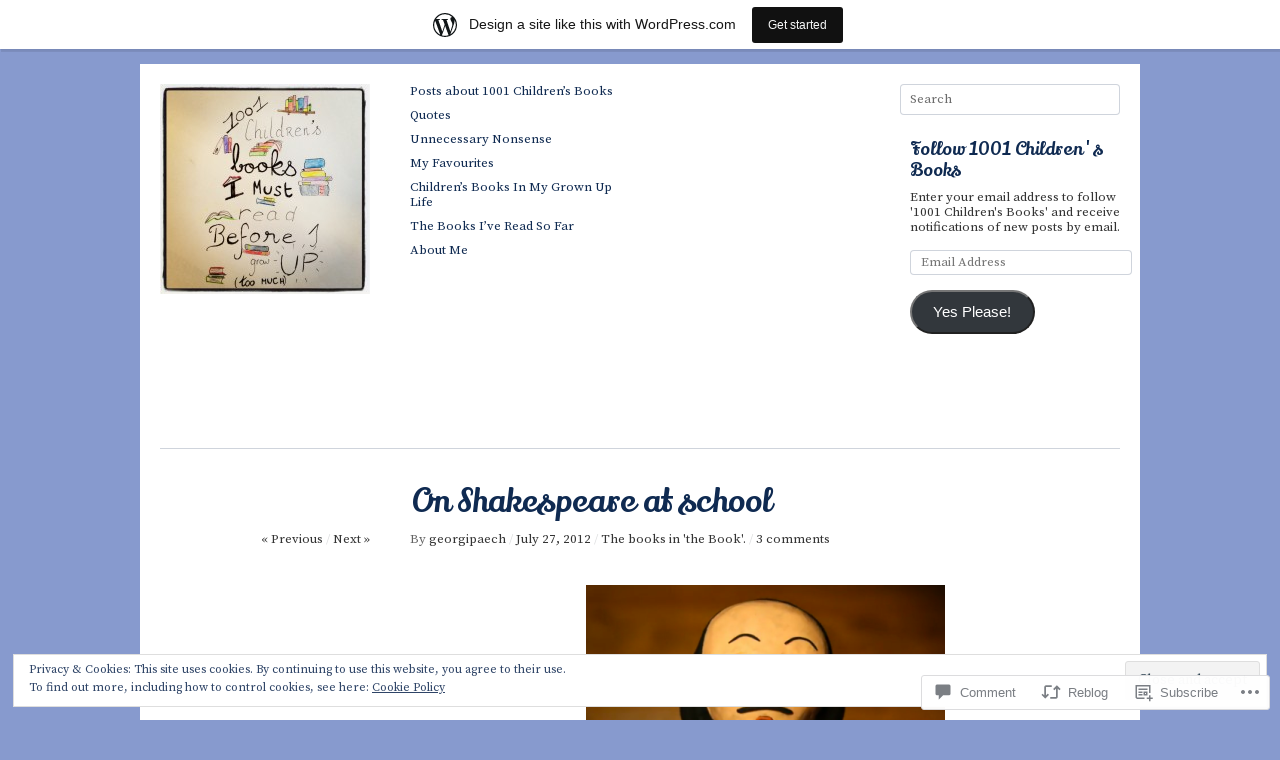

--- FILE ---
content_type: text/javascript; charset=utf-8
request_url: https://www.goodreads.com/review/custom_widget/10163008.Goodreads:%20read?cover_position=&cover_size=small&num_books=5&order=d&shelf=read&sort=date_added&widget_bg_transparent=&widget_id=10163008_read
body_size: 1279
content:
  var widget_code = '  <div class=\"gr_custom_container_10163008_read\">\n    <h2 class=\"gr_custom_header_10163008_read\">\n    <a style=\"text-decoration: none;\" rel=\"nofollow\" href=\"https://www.goodreads.com/review/list/10163008-georgi?shelf=read&amp;utm_medium=api&amp;utm_source=custom_widget\">Goodreads: read<\/a>\n    <\/h2>\n      <div class=\"gr_custom_each_container_10163008_read\">\n          <div class=\"gr_custom_book_container_10163008_read\">\n            <a title=\"Guess How Much I Love You\" rel=\"nofollow\" href=\"https://www.goodreads.com/review/show/1579188802?utm_medium=api&amp;utm_source=custom_widget\"><img alt=\"Guess How Much I Love You\" border=\"0\" src=\"https://i.gr-assets.com/images/S/compressed.photo.goodreads.com/books/1320457007l/301736._SX50_.jpg\" /><\/a>\n          <\/div>\n          <div class=\"gr_custom_rating_10163008_read\">\n            <span class=\" staticStars notranslate\" title=\"it was amazing\"><img alt=\"it was amazing\" src=\"https://s.gr-assets.com/images/layout/gr_red_star_active.png\" /><img alt=\"\" src=\"https://s.gr-assets.com/images/layout/gr_red_star_active.png\" /><img alt=\"\" src=\"https://s.gr-assets.com/images/layout/gr_red_star_active.png\" /><img alt=\"\" src=\"https://s.gr-assets.com/images/layout/gr_red_star_active.png\" /><img alt=\"\" src=\"https://s.gr-assets.com/images/layout/gr_red_star_active.png\" /><\/span>\n          <\/div>\n          <div class=\"gr_custom_title_10163008_read\">\n            <a rel=\"nofollow\" href=\"https://www.goodreads.com/review/show/1579188802?utm_medium=api&amp;utm_source=custom_widget\">Guess How Much I Love You<\/a>\n          <\/div>\n          <div class=\"gr_custom_author_10163008_read\">\n            by <a rel=\"nofollow\" href=\"https://www.goodreads.com/author/show/25838.Sam_McBratney\">Sam McBratney<\/a>\n          <\/div>\n      <\/div>\n      <div class=\"gr_custom_each_container_10163008_read\">\n          <div class=\"gr_custom_book_container_10163008_read\">\n            <a title=\"Where the Sidewalk Ends\" rel=\"nofollow\" href=\"https://www.goodreads.com/review/show/1579188547?utm_medium=api&amp;utm_source=custom_widget\"><img alt=\"Where the Sidewalk Ends\" border=\"0\" src=\"https://i.gr-assets.com/images/S/compressed.photo.goodreads.com/books/1168052448l/30119._SX50_.jpg\" /><\/a>\n          <\/div>\n          <div class=\"gr_custom_rating_10163008_read\">\n            <span class=\" staticStars notranslate\" title=\"really liked it\"><img alt=\"really liked it\" src=\"https://s.gr-assets.com/images/layout/gr_red_star_active.png\" /><img alt=\"\" src=\"https://s.gr-assets.com/images/layout/gr_red_star_active.png\" /><img alt=\"\" src=\"https://s.gr-assets.com/images/layout/gr_red_star_active.png\" /><img alt=\"\" src=\"https://s.gr-assets.com/images/layout/gr_red_star_active.png\" /><img alt=\"\" src=\"https://s.gr-assets.com/images/layout/gr_red_star_inactive.png\" /><\/span>\n          <\/div>\n          <div class=\"gr_custom_title_10163008_read\">\n            <a rel=\"nofollow\" href=\"https://www.goodreads.com/review/show/1579188547?utm_medium=api&amp;utm_source=custom_widget\">Where the Sidewalk Ends<\/a>\n          <\/div>\n          <div class=\"gr_custom_author_10163008_read\">\n            by <a rel=\"nofollow\" href=\"https://www.goodreads.com/author/show/435477.Shel_Silverstein\">Shel Silverstein<\/a>\n          <\/div>\n      <\/div>\n      <div class=\"gr_custom_each_container_10163008_read\">\n          <div class=\"gr_custom_book_container_10163008_read\">\n            <a title=\"The Very Hungry Caterpillar\" rel=\"nofollow\" href=\"https://www.goodreads.com/review/show/1579188464?utm_medium=api&amp;utm_source=custom_widget\"><img alt=\"The Very Hungry Caterpillar\" border=\"0\" src=\"https://i.gr-assets.com/images/S/compressed.photo.goodreads.com/books/1603739265l/4948._SX50_.jpg\" /><\/a>\n          <\/div>\n          <div class=\"gr_custom_rating_10163008_read\">\n            <span class=\" staticStars notranslate\" title=\"it was amazing\"><img alt=\"it was amazing\" src=\"https://s.gr-assets.com/images/layout/gr_red_star_active.png\" /><img alt=\"\" src=\"https://s.gr-assets.com/images/layout/gr_red_star_active.png\" /><img alt=\"\" src=\"https://s.gr-assets.com/images/layout/gr_red_star_active.png\" /><img alt=\"\" src=\"https://s.gr-assets.com/images/layout/gr_red_star_active.png\" /><img alt=\"\" src=\"https://s.gr-assets.com/images/layout/gr_red_star_active.png\" /><\/span>\n          <\/div>\n          <div class=\"gr_custom_title_10163008_read\">\n            <a rel=\"nofollow\" href=\"https://www.goodreads.com/review/show/1579188464?utm_medium=api&amp;utm_source=custom_widget\">The Very Hungry Caterpillar<\/a>\n          <\/div>\n          <div class=\"gr_custom_author_10163008_read\">\n            by <a rel=\"nofollow\" href=\"https://www.goodreads.com/author/show/3362.Eric_Carle\">Eric Carle<\/a>\n          <\/div>\n      <\/div>\n      <div class=\"gr_custom_each_container_10163008_read\">\n          <div class=\"gr_custom_book_container_10163008_read\">\n            <a title=\"Don\'t Let the Pigeon Drive the Bus! (Pigeon, #1)\" rel=\"nofollow\" href=\"https://www.goodreads.com/review/show/1579188428?utm_medium=api&amp;utm_source=custom_widget\"><img alt=\"Don\'t Let the Pigeon Drive the Bus!\" border=\"0\" src=\"https://i.gr-assets.com/images/S/compressed.photo.goodreads.com/books/1328495575l/191113._SX50_.jpg\" /><\/a>\n          <\/div>\n          <div class=\"gr_custom_rating_10163008_read\">\n            <span class=\" staticStars notranslate\" title=\"really liked it\"><img alt=\"really liked it\" src=\"https://s.gr-assets.com/images/layout/gr_red_star_active.png\" /><img alt=\"\" src=\"https://s.gr-assets.com/images/layout/gr_red_star_active.png\" /><img alt=\"\" src=\"https://s.gr-assets.com/images/layout/gr_red_star_active.png\" /><img alt=\"\" src=\"https://s.gr-assets.com/images/layout/gr_red_star_active.png\" /><img alt=\"\" src=\"https://s.gr-assets.com/images/layout/gr_red_star_inactive.png\" /><\/span>\n          <\/div>\n          <div class=\"gr_custom_title_10163008_read\">\n            <a rel=\"nofollow\" href=\"https://www.goodreads.com/review/show/1579188428?utm_medium=api&amp;utm_source=custom_widget\">Don\'t Let the Pigeon Drive the Bus!<\/a>\n          <\/div>\n          <div class=\"gr_custom_author_10163008_read\">\n            by <a rel=\"nofollow\" href=\"https://www.goodreads.com/author/show/33274.Mo_Willems\">Mo Willems<\/a>\n          <\/div>\n      <\/div>\n      <div class=\"gr_custom_each_container_10163008_read\">\n          <div class=\"gr_custom_book_container_10163008_read\">\n            <a title=\"Where the Wild Things Are\" rel=\"nofollow\" href=\"https://www.goodreads.com/review/show/1579188401?utm_medium=api&amp;utm_source=custom_widget\"><img alt=\"Where the Wild Things Are\" border=\"0\" src=\"https://i.gr-assets.com/images/S/compressed.photo.goodreads.com/books/1384434560l/19543._SX50_.jpg\" /><\/a>\n          <\/div>\n          <div class=\"gr_custom_rating_10163008_read\">\n            <span class=\" staticStars notranslate\" title=\"it was amazing\"><img alt=\"it was amazing\" src=\"https://s.gr-assets.com/images/layout/gr_red_star_active.png\" /><img alt=\"\" src=\"https://s.gr-assets.com/images/layout/gr_red_star_active.png\" /><img alt=\"\" src=\"https://s.gr-assets.com/images/layout/gr_red_star_active.png\" /><img alt=\"\" src=\"https://s.gr-assets.com/images/layout/gr_red_star_active.png\" /><img alt=\"\" src=\"https://s.gr-assets.com/images/layout/gr_red_star_active.png\" /><\/span>\n          <\/div>\n          <div class=\"gr_custom_title_10163008_read\">\n            <a rel=\"nofollow\" href=\"https://www.goodreads.com/review/show/1579188401?utm_medium=api&amp;utm_source=custom_widget\">Where the Wild Things Are<\/a>\n          <\/div>\n          <div class=\"gr_custom_author_10163008_read\">\n            by <a rel=\"nofollow\" href=\"https://www.goodreads.com/author/show/4489.Maurice_Sendak\">Maurice Sendak<\/a>\n          <\/div>\n      <\/div>\n  <br style=\"clear: both\"/>\n  <center>\n    <a rel=\"nofollow\" href=\"https://www.goodreads.com/\"><img alt=\"goodreads.com\" style=\"border:0\" src=\"https://s.gr-assets.com/images/widget/widget_logo.gif\" /><\/a>\n  <\/center>\n  <noscript>\n    Share <a rel=\"nofollow\" href=\"https://www.goodreads.com/\">book reviews<\/a> and ratings with Georgi, and even join a <a rel=\"nofollow\" href=\"https://www.goodreads.com/group\">book club<\/a> on Goodreads.\n  <\/noscript>\n  <\/div>\n'
  var widget_div = document.getElementById('gr_custom_widget_10163008_read')
  if (widget_div) {
    widget_div.innerHTML = widget_code
  }
  else {
    document.write(widget_code)
  }
